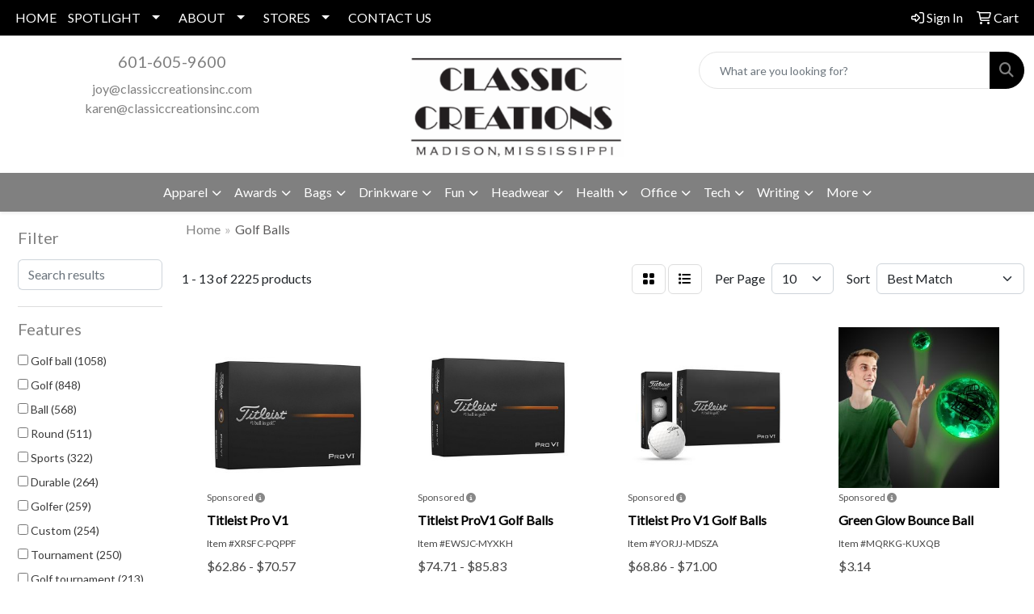

--- FILE ---
content_type: text/html
request_url: https://www.classiccreationsinc.com/ws/ws.dll/StartSrch?UID=27453&WENavID=17816331
body_size: 11226
content:
<!DOCTYPE html>
<html lang="en"><head>
<meta charset="utf-8">
<meta http-equiv="X-UA-Compatible" content="IE=edge">
<meta name="viewport" content="width=device-width, initial-scale=1">
<!-- The above 3 meta tags *must* come first in the head; any other head content must come *after* these tags -->


<link href="/distsite/styles/8/css/bootstrap.min.css" rel="stylesheet" />
<link href="https://fonts.googleapis.com/css?family=Open+Sans:400,600|Oswald:400,600" rel="stylesheet">
<link href="/distsite/styles/8/css/owl.carousel.min.css" rel="stylesheet">
<link href="/distsite/styles/8/css/nouislider.css" rel="stylesheet">
<!--<link href="/distsite/styles/8/css/menu.css" rel="stylesheet"/>-->
<link href="/distsite/styles/8/css/flexslider.css" rel="stylesheet">
<link href="/distsite/styles/8/css/all.min.css" rel="stylesheet">
<link href="/distsite/styles/8/css/slick/slick.css" rel="stylesheet"/>
<link href="/distsite/styles/8/css/lightbox/lightbox.css" rel="stylesheet"  />
<link href="/distsite/styles/8/css/yamm.css" rel="stylesheet" />
<!-- Custom styles for this theme -->
<link href="/we/we.dll/StyleSheet?UN=27453&Type=WETheme&TS=C45120.6413310185" rel="stylesheet">
<!-- Custom styles for this theme -->
<link href="/we/we.dll/StyleSheet?UN=27453&Type=WETheme-PS&TS=C45120.6413310185" rel="stylesheet">
<style>

.header-six #logo img {
    max-height: 130px;
}

</style>

<!-- HTML5 shim and Respond.js for IE8 support of HTML5 elements and media queries -->
<!--[if lt IE 9]>
      <script src="https://oss.maxcdn.com/html5shiv/3.7.3/html5shiv.min.js"></script>
      <script src="https://oss.maxcdn.com/respond/1.4.2/respond.min.js"></script>
    <![endif]-->

</head>

<body style="background:#fff;">


  <!-- Slide-Out Menu -->
  <div id="filter-menu" class="filter-menu">
    <button id="close-menu" class="btn-close"></button>
    <div class="menu-content">
      
<aside class="filter-sidebar">



<div class="filter-section first">
	<h2>Filter</h2>
	 <div class="input-group mb-3">
	 <input type="text" style="border-right:0;" placeholder="Search results" class="form-control text-search-within-results" name="SearchWithinResults" value="" maxlength="100" onkeyup="HandleTextFilter(event);">
	  <label class="input-group-text" style="background-color:#fff;"><a  style="display:none;" href="javascript:void(0);" class="remove-filter" data-toggle="tooltip" title="Clear" onclick="ClearTextFilter();"><i class="far fa-times" aria-hidden="true"></i> <span class="fa-sr-only">x</span></a></label>
	</div>
</div>

<a href="javascript:void(0);" class="clear-filters"  style="display:none;" onclick="ClearDrillDown();">Clear all filters</a>

<div class="filter-section"  style="display:none;">
	<h2>Categories</h2>

	<div class="filter-list">

	 

		<!-- wrapper for more filters -->
        <div class="show-filter">

		</div><!-- showfilters -->

	</div>

		<a href="#" class="show-more"  style="display:none;" >Show more</a>
</div>


<div class="filter-section" >
	<h2>Features</h2>

		<div class="filter-list">

	  		<div class="checkbox"><label><input class="filtercheckbox" type="checkbox" name="2|Golf ball" ><span> Golf ball (1058)</span></label></div><div class="checkbox"><label><input class="filtercheckbox" type="checkbox" name="2|Golf" ><span> Golf (848)</span></label></div><div class="checkbox"><label><input class="filtercheckbox" type="checkbox" name="2|Ball" ><span> Ball (568)</span></label></div><div class="checkbox"><label><input class="filtercheckbox" type="checkbox" name="2|Round" ><span> Round (511)</span></label></div><div class="checkbox"><label><input class="filtercheckbox" type="checkbox" name="2|Sports" ><span> Sports (322)</span></label></div><div class="checkbox"><label><input class="filtercheckbox" type="checkbox" name="2|Durable" ><span> Durable (264)</span></label></div><div class="checkbox"><label><input class="filtercheckbox" type="checkbox" name="2|Golfer" ><span> Golfer (259)</span></label></div><div class="checkbox"><label><input class="filtercheckbox" type="checkbox" name="2|Custom" ><span> Custom (254)</span></label></div><div class="checkbox"><label><input class="filtercheckbox" type="checkbox" name="2|Tournament" ><span> Tournament (250)</span></label></div><div class="checkbox"><label><input class="filtercheckbox" type="checkbox" name="2|Golf tournament" ><span> Golf tournament (213)</span></label></div><div class="show-filter"><div class="checkbox"><label><input class="filtercheckbox" type="checkbox" name="2|Golf accessories" ><span> Golf accessories (203)</span></label></div><div class="checkbox"><label><input class="filtercheckbox" type="checkbox" name="2|Circular" ><span> Circular (195)</span></label></div><div class="checkbox"><label><input class="filtercheckbox" type="checkbox" name="2|Practice" ><span> Practice (194)</span></label></div><div class="checkbox"><label><input class="filtercheckbox" type="checkbox" name="2|Distance" ><span> Distance (182)</span></label></div><div class="checkbox"><label><input class="filtercheckbox" type="checkbox" name="2|Golfing" ><span> Golfing (179)</span></label></div><div class="checkbox"><label><input class="filtercheckbox" type="checkbox" name="2|Titleist" ><span> Titleist (173)</span></label></div><div class="checkbox"><label><input class="filtercheckbox" type="checkbox" name="2|Training" ><span> Training (159)</span></label></div><div class="checkbox"><label><input class="filtercheckbox" type="checkbox" name="2|Callaway" ><span> Callaway (157)</span></label></div><div class="checkbox"><label><input class="filtercheckbox" type="checkbox" name="2|Golf accessory" ><span> Golf accessory (142)</span></label></div><div class="checkbox"><label><input class="filtercheckbox" type="checkbox" name="2|Personalized" ><span> Personalized (142)</span></label></div><div class="checkbox"><label><input class="filtercheckbox" type="checkbox" name="2|Outdoors" ><span> Outdoors (140)</span></label></div><div class="checkbox"><label><input class="filtercheckbox" type="checkbox" name="2|Logo" ><span> Logo (138)</span></label></div><div class="checkbox"><label><input class="filtercheckbox" type="checkbox" name="2|Sphere" ><span> Sphere (135)</span></label></div><div class="checkbox"><label><input class="filtercheckbox" type="checkbox" name="2|Corporate" ><span> Corporate (131)</span></label></div><div class="checkbox"><label><input class="filtercheckbox" type="checkbox" name="2|Portable" ><span> Portable (131)</span></label></div><div class="checkbox"><label><input class="filtercheckbox" type="checkbox" name="2|Soft" ><span> Soft (131)</span></label></div><div class="checkbox"><label><input class="filtercheckbox" type="checkbox" name="2|Promotional" ><span> Promotional (121)</span></label></div><div class="checkbox"><label><input class="filtercheckbox" type="checkbox" name="2|Circle" ><span> Circle (117)</span></label></div><div class="checkbox"><label><input class="filtercheckbox" type="checkbox" name="2|Tee" ><span> Tee (110)</span></label></div><div class="checkbox"><label><input class="filtercheckbox" type="checkbox" name="2|Bridgestone" ><span> Bridgestone (100)</span></label></div><div class="checkbox"><label><input class="filtercheckbox" type="checkbox" name="2|Tour" ><span> Tour (91)</span></label></div><div class="checkbox"><label><input class="filtercheckbox" type="checkbox" name="2|Lightweight" ><span> Lightweight (90)</span></label></div><div class="checkbox"><label><input class="filtercheckbox" type="checkbox" name="2|Gifts" ><span> Gifts (88)</span></label></div><div class="checkbox"><label><input class="filtercheckbox" type="checkbox" name="2|Soft feel" ><span> Soft feel (85)</span></label></div><div class="checkbox"><label><input class="filtercheckbox" type="checkbox" name="2|Dozen" ><span> Dozen (81)</span></label></div><div class="checkbox"><label><input class="filtercheckbox" type="checkbox" name="2|Reusable" ><span> Reusable (80)</span></label></div><div class="checkbox"><label><input class="filtercheckbox" type="checkbox" name="2|Promotional golf ball" ><span> Promotional golf ball (76)</span></label></div><div class="checkbox"><label><input class="filtercheckbox" type="checkbox" name="2|Golf kits" ><span> Golf kits (75)</span></label></div><div class="checkbox"><label><input class="filtercheckbox" type="checkbox" name="2|High spin" ><span> High spin (75)</span></label></div><div class="checkbox"><label><input class="filtercheckbox" type="checkbox" name="2|Pro v1" ><span> Pro v1 (74)</span></label></div><div class="checkbox"><label><input class="filtercheckbox" type="checkbox" name="2|Dimple" ><span> Dimple (71)</span></label></div><div class="checkbox"><label><input class="filtercheckbox" type="checkbox" name="2|100 mph" ><span> 100 mph (70)</span></label></div><div class="checkbox"><label><input class="filtercheckbox" type="checkbox" name="2|Resin" ><span> Resin (69)</span></label></div><div class="checkbox"><label><input class="filtercheckbox" type="checkbox" name="2|Maximum speed golf" ><span> Maximum speed golf (68)</span></label></div><div class="checkbox"><label><input class="filtercheckbox" type="checkbox" name="2|Skilled player golf" ><span> Skilled player golf (67)</span></label></div><div class="checkbox"><label><input class="filtercheckbox" type="checkbox" name="2|Dome" ><span> Dome (66)</span></label></div><div class="checkbox"><label><input class="filtercheckbox" type="checkbox" name="2|Tour level golf" ><span> Tour level golf (66)</span></label></div><div class="checkbox"><label><input class="filtercheckbox" type="checkbox" name="2|Pro v1x" ><span> Pro v1x (65)</span></label></div><div class="checkbox"><label><input class="filtercheckbox" type="checkbox" name="2|Dimpled" ><span> Dimpled (63)</span></label></div><div class="checkbox"><label><input class="filtercheckbox" type="checkbox" name="2|Taylormade" ><span> Taylormade (63)</span></label></div></div>

			<!-- wrapper for more filters -->
			<div class="show-filter">

			</div><!-- showfilters -->
 		</div>
		<a href="#" class="show-more"  >Show more</a>


</div>


<div class="filter-section" >
	<h2>Colors</h2>

		<div class="filter-list">

		  	<div class="checkbox"><label><input class="filtercheckbox" type="checkbox" name="1|White" ><span> White (1572)</span></label></div><div class="checkbox"><label><input class="filtercheckbox" type="checkbox" name="1|Yellow" ><span> Yellow (582)</span></label></div><div class="checkbox"><label><input class="filtercheckbox" type="checkbox" name="1|Red" ><span> Red (416)</span></label></div><div class="checkbox"><label><input class="filtercheckbox" type="checkbox" name="1|Orange" ><span> Orange (338)</span></label></div><div class="checkbox"><label><input class="filtercheckbox" type="checkbox" name="1|Green" ><span> Green (335)</span></label></div><div class="checkbox"><label><input class="filtercheckbox" type="checkbox" name="1|Black" ><span> Black (276)</span></label></div><div class="checkbox"><label><input class="filtercheckbox" type="checkbox" name="1|Blue" ><span> Blue (270)</span></label></div><div class="checkbox"><label><input class="filtercheckbox" type="checkbox" name="1|Pink" ><span> Pink (231)</span></label></div><div class="checkbox"><label><input class="filtercheckbox" type="checkbox" name="1|Various" ><span> Various (165)</span></label></div><div class="checkbox"><label><input class="filtercheckbox" type="checkbox" name="1|Purple" ><span> Purple (141)</span></label></div><div class="show-filter"><div class="checkbox"><label><input class="filtercheckbox" type="checkbox" name="1|Navy blue" ><span> Navy blue (75)</span></label></div><div class="checkbox"><label><input class="filtercheckbox" type="checkbox" name="1|Light blue" ><span> Light blue (73)</span></label></div><div class="checkbox"><label><input class="filtercheckbox" type="checkbox" name="1|Dark green" ><span> Dark green (57)</span></label></div><div class="checkbox"><label><input class="filtercheckbox" type="checkbox" name="1|Dark blue" ><span> Dark blue (51)</span></label></div><div class="checkbox"><label><input class="filtercheckbox" type="checkbox" name="1|Natural beige" ><span> Natural beige (51)</span></label></div><div class="checkbox"><label><input class="filtercheckbox" type="checkbox" name="1|Gray" ><span> Gray (50)</span></label></div><div class="checkbox"><label><input class="filtercheckbox" type="checkbox" name="1|Neon green" ><span> Neon green (50)</span></label></div><div class="checkbox"><label><input class="filtercheckbox" type="checkbox" name="1|Neon pink" ><span> Neon pink (49)</span></label></div><div class="checkbox"><label><input class="filtercheckbox" type="checkbox" name="1|Lime green" ><span> Lime green (46)</span></label></div><div class="checkbox"><label><input class="filtercheckbox" type="checkbox" name="1|Clear" ><span> Clear (38)</span></label></div><div class="checkbox"><label><input class="filtercheckbox" type="checkbox" name="1|Gold" ><span> Gold (38)</span></label></div><div class="checkbox"><label><input class="filtercheckbox" type="checkbox" name="1|Silver" ><span> Silver (33)</span></label></div><div class="checkbox"><label><input class="filtercheckbox" type="checkbox" name="1|Tee - white" ><span> Tee - white (31)</span></label></div><div class="checkbox"><label><input class="filtercheckbox" type="checkbox" name="1|Light green" ><span> Light green (25)</span></label></div><div class="checkbox"><label><input class="filtercheckbox" type="checkbox" name="1|Brown" ><span> Brown (24)</span></label></div><div class="checkbox"><label><input class="filtercheckbox" type="checkbox" name="1|Neon orange" ><span> Neon orange (22)</span></label></div><div class="checkbox"><label><input class="filtercheckbox" type="checkbox" name="1|Black/white" ><span> Black/white (16)</span></label></div><div class="checkbox"><label><input class="filtercheckbox" type="checkbox" name="1|Rose red" ><span> Rose red (16)</span></label></div><div class="checkbox"><label><input class="filtercheckbox" type="checkbox" name="1|Light purple" ><span> Light purple (15)</span></label></div><div class="checkbox"><label><input class="filtercheckbox" type="checkbox" name="1|Matte green" ><span> Matte green (15)</span></label></div><div class="checkbox"><label><input class="filtercheckbox" type="checkbox" name="1|Citrus green" ><span> Citrus green (14)</span></label></div><div class="checkbox"><label><input class="filtercheckbox" type="checkbox" name="1|Citrus orange" ><span> Citrus orange (14)</span></label></div><div class="checkbox"><label><input class="filtercheckbox" type="checkbox" name="1|Citrus pink" ><span> Citrus pink (14)</span></label></div><div class="checkbox"><label><input class="filtercheckbox" type="checkbox" name="1|Medium blue" ><span> Medium blue (14)</span></label></div><div class="checkbox"><label><input class="filtercheckbox" type="checkbox" name="1|Royal blue" ><span> Royal blue (14)</span></label></div><div class="checkbox"><label><input class="filtercheckbox" type="checkbox" name="1|White &amp; yellow" ><span> White &amp; yellow (10)</span></label></div><div class="checkbox"><label><input class="filtercheckbox" type="checkbox" name="1|Light pink" ><span> Light pink (9)</span></label></div><div class="checkbox"><label><input class="filtercheckbox" type="checkbox" name="1|Neon yellow" ><span> Neon yellow (9)</span></label></div><div class="checkbox"><label><input class="filtercheckbox" type="checkbox" name="1|Black box" ><span> Black box (8)</span></label></div><div class="checkbox"><label><input class="filtercheckbox" type="checkbox" name="1|Fuchsia pink" ><span> Fuchsia pink (7)</span></label></div><div class="checkbox"><label><input class="filtercheckbox" type="checkbox" name="1|Lime orange" ><span> Lime orange (7)</span></label></div><div class="checkbox"><label><input class="filtercheckbox" type="checkbox" name="1|Lime yellow" ><span> Lime yellow (7)</span></label></div><div class="checkbox"><label><input class="filtercheckbox" type="checkbox" name="1|Matte pink" ><span> Matte pink (7)</span></label></div><div class="checkbox"><label><input class="filtercheckbox" type="checkbox" name="1|Matte red" ><span> Matte red (7)</span></label></div><div class="checkbox"><label><input class="filtercheckbox" type="checkbox" name="1|Matte yellow" ><span> Matte yellow (7)</span></label></div><div class="checkbox"><label><input class="filtercheckbox" type="checkbox" name="1|White ball" ><span> White ball (7)</span></label></div><div class="checkbox"><label><input class="filtercheckbox" type="checkbox" name="1|White/clear" ><span> White/clear (7)</span></label></div><div class="checkbox"><label><input class="filtercheckbox" type="checkbox" name="1|Antique bronze" ><span> Antique bronze (6)</span></label></div><div class="checkbox"><label><input class="filtercheckbox" type="checkbox" name="1|Beige" ><span> Beige (6)</span></label></div><div class="checkbox"><label><input class="filtercheckbox" type="checkbox" name="1|Brick red" ><span> Brick red (6)</span></label></div></div>


			<!-- wrapper for more filters -->
			<div class="show-filter">

			</div><!-- showfilters -->

		  </div>

		<a href="#" class="show-more"  >Show more</a>
</div>


<div class="filter-section"  >
	<h2>Price Range</h2>
	<div class="filter-price-wrap">
		<div class="filter-price-inner">
			<div class="input-group">
				<span class="input-group-text input-group-text-white">$</span>
				<input type="text" class="form-control form-control-sm filter-min-prices" name="min-prices" value="" placeholder="Min" onkeyup="HandlePriceFilter(event);">
			</div>
			<div class="input-group">
				<span class="input-group-text input-group-text-white">$</span>
				<input type="text" class="form-control form-control-sm filter-max-prices" name="max-prices" value="" placeholder="Max" onkeyup="HandlePriceFilter(event);">
			</div>
		</div>
		<a href="javascript:void(0)" onclick="SetPriceFilter();" ><i class="fa-solid fa-chevron-right"></i></a>
	</div>
</div>

<div class="filter-section"   >
	<h2>Quantity</h2>
	<div class="filter-price-wrap mb-2">
		<input type="text" class="form-control form-control-sm filter-quantity" value="" placeholder="Qty" onkeyup="HandleQuantityFilter(event);">
		<a href="javascript:void(0)" onclick="SetQuantityFilter();"><i class="fa-solid fa-chevron-right"></i></a>
	</div>
</div>




	</aside>

    </div>
</div>




	<div class="container-fluid">
		<div class="row">

			<div class="col-md-3 col-lg-2">
        <div class="d-none d-md-block">
          <div id="desktop-filter">
            
<aside class="filter-sidebar">



<div class="filter-section first">
	<h2>Filter</h2>
	 <div class="input-group mb-3">
	 <input type="text" style="border-right:0;" placeholder="Search results" class="form-control text-search-within-results" name="SearchWithinResults" value="" maxlength="100" onkeyup="HandleTextFilter(event);">
	  <label class="input-group-text" style="background-color:#fff;"><a  style="display:none;" href="javascript:void(0);" class="remove-filter" data-toggle="tooltip" title="Clear" onclick="ClearTextFilter();"><i class="far fa-times" aria-hidden="true"></i> <span class="fa-sr-only">x</span></a></label>
	</div>
</div>

<a href="javascript:void(0);" class="clear-filters"  style="display:none;" onclick="ClearDrillDown();">Clear all filters</a>

<div class="filter-section"  style="display:none;">
	<h2>Categories</h2>

	<div class="filter-list">

	 

		<!-- wrapper for more filters -->
        <div class="show-filter">

		</div><!-- showfilters -->

	</div>

		<a href="#" class="show-more"  style="display:none;" >Show more</a>
</div>


<div class="filter-section" >
	<h2>Features</h2>

		<div class="filter-list">

	  		<div class="checkbox"><label><input class="filtercheckbox" type="checkbox" name="2|Golf ball" ><span> Golf ball (1058)</span></label></div><div class="checkbox"><label><input class="filtercheckbox" type="checkbox" name="2|Golf" ><span> Golf (848)</span></label></div><div class="checkbox"><label><input class="filtercheckbox" type="checkbox" name="2|Ball" ><span> Ball (568)</span></label></div><div class="checkbox"><label><input class="filtercheckbox" type="checkbox" name="2|Round" ><span> Round (511)</span></label></div><div class="checkbox"><label><input class="filtercheckbox" type="checkbox" name="2|Sports" ><span> Sports (322)</span></label></div><div class="checkbox"><label><input class="filtercheckbox" type="checkbox" name="2|Durable" ><span> Durable (264)</span></label></div><div class="checkbox"><label><input class="filtercheckbox" type="checkbox" name="2|Golfer" ><span> Golfer (259)</span></label></div><div class="checkbox"><label><input class="filtercheckbox" type="checkbox" name="2|Custom" ><span> Custom (254)</span></label></div><div class="checkbox"><label><input class="filtercheckbox" type="checkbox" name="2|Tournament" ><span> Tournament (250)</span></label></div><div class="checkbox"><label><input class="filtercheckbox" type="checkbox" name="2|Golf tournament" ><span> Golf tournament (213)</span></label></div><div class="show-filter"><div class="checkbox"><label><input class="filtercheckbox" type="checkbox" name="2|Golf accessories" ><span> Golf accessories (203)</span></label></div><div class="checkbox"><label><input class="filtercheckbox" type="checkbox" name="2|Circular" ><span> Circular (195)</span></label></div><div class="checkbox"><label><input class="filtercheckbox" type="checkbox" name="2|Practice" ><span> Practice (194)</span></label></div><div class="checkbox"><label><input class="filtercheckbox" type="checkbox" name="2|Distance" ><span> Distance (182)</span></label></div><div class="checkbox"><label><input class="filtercheckbox" type="checkbox" name="2|Golfing" ><span> Golfing (179)</span></label></div><div class="checkbox"><label><input class="filtercheckbox" type="checkbox" name="2|Titleist" ><span> Titleist (173)</span></label></div><div class="checkbox"><label><input class="filtercheckbox" type="checkbox" name="2|Training" ><span> Training (159)</span></label></div><div class="checkbox"><label><input class="filtercheckbox" type="checkbox" name="2|Callaway" ><span> Callaway (157)</span></label></div><div class="checkbox"><label><input class="filtercheckbox" type="checkbox" name="2|Golf accessory" ><span> Golf accessory (142)</span></label></div><div class="checkbox"><label><input class="filtercheckbox" type="checkbox" name="2|Personalized" ><span> Personalized (142)</span></label></div><div class="checkbox"><label><input class="filtercheckbox" type="checkbox" name="2|Outdoors" ><span> Outdoors (140)</span></label></div><div class="checkbox"><label><input class="filtercheckbox" type="checkbox" name="2|Logo" ><span> Logo (138)</span></label></div><div class="checkbox"><label><input class="filtercheckbox" type="checkbox" name="2|Sphere" ><span> Sphere (135)</span></label></div><div class="checkbox"><label><input class="filtercheckbox" type="checkbox" name="2|Corporate" ><span> Corporate (131)</span></label></div><div class="checkbox"><label><input class="filtercheckbox" type="checkbox" name="2|Portable" ><span> Portable (131)</span></label></div><div class="checkbox"><label><input class="filtercheckbox" type="checkbox" name="2|Soft" ><span> Soft (131)</span></label></div><div class="checkbox"><label><input class="filtercheckbox" type="checkbox" name="2|Promotional" ><span> Promotional (121)</span></label></div><div class="checkbox"><label><input class="filtercheckbox" type="checkbox" name="2|Circle" ><span> Circle (117)</span></label></div><div class="checkbox"><label><input class="filtercheckbox" type="checkbox" name="2|Tee" ><span> Tee (110)</span></label></div><div class="checkbox"><label><input class="filtercheckbox" type="checkbox" name="2|Bridgestone" ><span> Bridgestone (100)</span></label></div><div class="checkbox"><label><input class="filtercheckbox" type="checkbox" name="2|Tour" ><span> Tour (91)</span></label></div><div class="checkbox"><label><input class="filtercheckbox" type="checkbox" name="2|Lightweight" ><span> Lightweight (90)</span></label></div><div class="checkbox"><label><input class="filtercheckbox" type="checkbox" name="2|Gifts" ><span> Gifts (88)</span></label></div><div class="checkbox"><label><input class="filtercheckbox" type="checkbox" name="2|Soft feel" ><span> Soft feel (85)</span></label></div><div class="checkbox"><label><input class="filtercheckbox" type="checkbox" name="2|Dozen" ><span> Dozen (81)</span></label></div><div class="checkbox"><label><input class="filtercheckbox" type="checkbox" name="2|Reusable" ><span> Reusable (80)</span></label></div><div class="checkbox"><label><input class="filtercheckbox" type="checkbox" name="2|Promotional golf ball" ><span> Promotional golf ball (76)</span></label></div><div class="checkbox"><label><input class="filtercheckbox" type="checkbox" name="2|Golf kits" ><span> Golf kits (75)</span></label></div><div class="checkbox"><label><input class="filtercheckbox" type="checkbox" name="2|High spin" ><span> High spin (75)</span></label></div><div class="checkbox"><label><input class="filtercheckbox" type="checkbox" name="2|Pro v1" ><span> Pro v1 (74)</span></label></div><div class="checkbox"><label><input class="filtercheckbox" type="checkbox" name="2|Dimple" ><span> Dimple (71)</span></label></div><div class="checkbox"><label><input class="filtercheckbox" type="checkbox" name="2|100 mph" ><span> 100 mph (70)</span></label></div><div class="checkbox"><label><input class="filtercheckbox" type="checkbox" name="2|Resin" ><span> Resin (69)</span></label></div><div class="checkbox"><label><input class="filtercheckbox" type="checkbox" name="2|Maximum speed golf" ><span> Maximum speed golf (68)</span></label></div><div class="checkbox"><label><input class="filtercheckbox" type="checkbox" name="2|Skilled player golf" ><span> Skilled player golf (67)</span></label></div><div class="checkbox"><label><input class="filtercheckbox" type="checkbox" name="2|Dome" ><span> Dome (66)</span></label></div><div class="checkbox"><label><input class="filtercheckbox" type="checkbox" name="2|Tour level golf" ><span> Tour level golf (66)</span></label></div><div class="checkbox"><label><input class="filtercheckbox" type="checkbox" name="2|Pro v1x" ><span> Pro v1x (65)</span></label></div><div class="checkbox"><label><input class="filtercheckbox" type="checkbox" name="2|Dimpled" ><span> Dimpled (63)</span></label></div><div class="checkbox"><label><input class="filtercheckbox" type="checkbox" name="2|Taylormade" ><span> Taylormade (63)</span></label></div></div>

			<!-- wrapper for more filters -->
			<div class="show-filter">

			</div><!-- showfilters -->
 		</div>
		<a href="#" class="show-more"  >Show more</a>


</div>


<div class="filter-section" >
	<h2>Colors</h2>

		<div class="filter-list">

		  	<div class="checkbox"><label><input class="filtercheckbox" type="checkbox" name="1|White" ><span> White (1572)</span></label></div><div class="checkbox"><label><input class="filtercheckbox" type="checkbox" name="1|Yellow" ><span> Yellow (582)</span></label></div><div class="checkbox"><label><input class="filtercheckbox" type="checkbox" name="1|Red" ><span> Red (416)</span></label></div><div class="checkbox"><label><input class="filtercheckbox" type="checkbox" name="1|Orange" ><span> Orange (338)</span></label></div><div class="checkbox"><label><input class="filtercheckbox" type="checkbox" name="1|Green" ><span> Green (335)</span></label></div><div class="checkbox"><label><input class="filtercheckbox" type="checkbox" name="1|Black" ><span> Black (276)</span></label></div><div class="checkbox"><label><input class="filtercheckbox" type="checkbox" name="1|Blue" ><span> Blue (270)</span></label></div><div class="checkbox"><label><input class="filtercheckbox" type="checkbox" name="1|Pink" ><span> Pink (231)</span></label></div><div class="checkbox"><label><input class="filtercheckbox" type="checkbox" name="1|Various" ><span> Various (165)</span></label></div><div class="checkbox"><label><input class="filtercheckbox" type="checkbox" name="1|Purple" ><span> Purple (141)</span></label></div><div class="show-filter"><div class="checkbox"><label><input class="filtercheckbox" type="checkbox" name="1|Navy blue" ><span> Navy blue (75)</span></label></div><div class="checkbox"><label><input class="filtercheckbox" type="checkbox" name="1|Light blue" ><span> Light blue (73)</span></label></div><div class="checkbox"><label><input class="filtercheckbox" type="checkbox" name="1|Dark green" ><span> Dark green (57)</span></label></div><div class="checkbox"><label><input class="filtercheckbox" type="checkbox" name="1|Dark blue" ><span> Dark blue (51)</span></label></div><div class="checkbox"><label><input class="filtercheckbox" type="checkbox" name="1|Natural beige" ><span> Natural beige (51)</span></label></div><div class="checkbox"><label><input class="filtercheckbox" type="checkbox" name="1|Gray" ><span> Gray (50)</span></label></div><div class="checkbox"><label><input class="filtercheckbox" type="checkbox" name="1|Neon green" ><span> Neon green (50)</span></label></div><div class="checkbox"><label><input class="filtercheckbox" type="checkbox" name="1|Neon pink" ><span> Neon pink (49)</span></label></div><div class="checkbox"><label><input class="filtercheckbox" type="checkbox" name="1|Lime green" ><span> Lime green (46)</span></label></div><div class="checkbox"><label><input class="filtercheckbox" type="checkbox" name="1|Clear" ><span> Clear (38)</span></label></div><div class="checkbox"><label><input class="filtercheckbox" type="checkbox" name="1|Gold" ><span> Gold (38)</span></label></div><div class="checkbox"><label><input class="filtercheckbox" type="checkbox" name="1|Silver" ><span> Silver (33)</span></label></div><div class="checkbox"><label><input class="filtercheckbox" type="checkbox" name="1|Tee - white" ><span> Tee - white (31)</span></label></div><div class="checkbox"><label><input class="filtercheckbox" type="checkbox" name="1|Light green" ><span> Light green (25)</span></label></div><div class="checkbox"><label><input class="filtercheckbox" type="checkbox" name="1|Brown" ><span> Brown (24)</span></label></div><div class="checkbox"><label><input class="filtercheckbox" type="checkbox" name="1|Neon orange" ><span> Neon orange (22)</span></label></div><div class="checkbox"><label><input class="filtercheckbox" type="checkbox" name="1|Black/white" ><span> Black/white (16)</span></label></div><div class="checkbox"><label><input class="filtercheckbox" type="checkbox" name="1|Rose red" ><span> Rose red (16)</span></label></div><div class="checkbox"><label><input class="filtercheckbox" type="checkbox" name="1|Light purple" ><span> Light purple (15)</span></label></div><div class="checkbox"><label><input class="filtercheckbox" type="checkbox" name="1|Matte green" ><span> Matte green (15)</span></label></div><div class="checkbox"><label><input class="filtercheckbox" type="checkbox" name="1|Citrus green" ><span> Citrus green (14)</span></label></div><div class="checkbox"><label><input class="filtercheckbox" type="checkbox" name="1|Citrus orange" ><span> Citrus orange (14)</span></label></div><div class="checkbox"><label><input class="filtercheckbox" type="checkbox" name="1|Citrus pink" ><span> Citrus pink (14)</span></label></div><div class="checkbox"><label><input class="filtercheckbox" type="checkbox" name="1|Medium blue" ><span> Medium blue (14)</span></label></div><div class="checkbox"><label><input class="filtercheckbox" type="checkbox" name="1|Royal blue" ><span> Royal blue (14)</span></label></div><div class="checkbox"><label><input class="filtercheckbox" type="checkbox" name="1|White &amp; yellow" ><span> White &amp; yellow (10)</span></label></div><div class="checkbox"><label><input class="filtercheckbox" type="checkbox" name="1|Light pink" ><span> Light pink (9)</span></label></div><div class="checkbox"><label><input class="filtercheckbox" type="checkbox" name="1|Neon yellow" ><span> Neon yellow (9)</span></label></div><div class="checkbox"><label><input class="filtercheckbox" type="checkbox" name="1|Black box" ><span> Black box (8)</span></label></div><div class="checkbox"><label><input class="filtercheckbox" type="checkbox" name="1|Fuchsia pink" ><span> Fuchsia pink (7)</span></label></div><div class="checkbox"><label><input class="filtercheckbox" type="checkbox" name="1|Lime orange" ><span> Lime orange (7)</span></label></div><div class="checkbox"><label><input class="filtercheckbox" type="checkbox" name="1|Lime yellow" ><span> Lime yellow (7)</span></label></div><div class="checkbox"><label><input class="filtercheckbox" type="checkbox" name="1|Matte pink" ><span> Matte pink (7)</span></label></div><div class="checkbox"><label><input class="filtercheckbox" type="checkbox" name="1|Matte red" ><span> Matte red (7)</span></label></div><div class="checkbox"><label><input class="filtercheckbox" type="checkbox" name="1|Matte yellow" ><span> Matte yellow (7)</span></label></div><div class="checkbox"><label><input class="filtercheckbox" type="checkbox" name="1|White ball" ><span> White ball (7)</span></label></div><div class="checkbox"><label><input class="filtercheckbox" type="checkbox" name="1|White/clear" ><span> White/clear (7)</span></label></div><div class="checkbox"><label><input class="filtercheckbox" type="checkbox" name="1|Antique bronze" ><span> Antique bronze (6)</span></label></div><div class="checkbox"><label><input class="filtercheckbox" type="checkbox" name="1|Beige" ><span> Beige (6)</span></label></div><div class="checkbox"><label><input class="filtercheckbox" type="checkbox" name="1|Brick red" ><span> Brick red (6)</span></label></div></div>


			<!-- wrapper for more filters -->
			<div class="show-filter">

			</div><!-- showfilters -->

		  </div>

		<a href="#" class="show-more"  >Show more</a>
</div>


<div class="filter-section"  >
	<h2>Price Range</h2>
	<div class="filter-price-wrap">
		<div class="filter-price-inner">
			<div class="input-group">
				<span class="input-group-text input-group-text-white">$</span>
				<input type="text" class="form-control form-control-sm filter-min-prices" name="min-prices" value="" placeholder="Min" onkeyup="HandlePriceFilter(event);">
			</div>
			<div class="input-group">
				<span class="input-group-text input-group-text-white">$</span>
				<input type="text" class="form-control form-control-sm filter-max-prices" name="max-prices" value="" placeholder="Max" onkeyup="HandlePriceFilter(event);">
			</div>
		</div>
		<a href="javascript:void(0)" onclick="SetPriceFilter();" ><i class="fa-solid fa-chevron-right"></i></a>
	</div>
</div>

<div class="filter-section"   >
	<h2>Quantity</h2>
	<div class="filter-price-wrap mb-2">
		<input type="text" class="form-control form-control-sm filter-quantity" value="" placeholder="Qty" onkeyup="HandleQuantityFilter(event);">
		<a href="javascript:void(0)" onclick="SetQuantityFilter();"><i class="fa-solid fa-chevron-right"></i></a>
	</div>
</div>




	</aside>

          </div>
        </div>
			</div>

			<div class="col-md-9 col-lg-10">
				

				<ol class="breadcrumb"  >
              		<li><a href="https://www.classiccreationsinc.com" target="_top">Home</a></li>
             	 	<li class="active">Golf Balls</li>
            	</ol>




				<div id="product-list-controls">

				
						<div class="d-flex align-items-center justify-content-between">
							<div class="d-none d-md-block me-3">
								1 - 13 of  2225 <span class="d-none d-lg-inline">products</span>
							</div>
					  
						  <!-- Right Aligned Controls -->
						  <div class="product-controls-right d-flex align-items-center">
       
              <button id="show-filter-button" class="btn btn-control d-block d-md-none"><i class="fa-solid fa-filter" aria-hidden="true"></i></button>

							
							<span class="me-3">
								<a href="/ws/ws.dll/StartSrch?UID=27453&WENavID=17816331&View=T&ST=260114222518297117336304596" class="btn btn-control grid" title="Change to Grid View"><i class="fa-solid fa-grid-2" aria-hidden="true"></i>  <span class="fa-sr-only">Grid</span></a>
								<a href="/ws/ws.dll/StartSrch?UID=27453&WENavID=17816331&View=L&ST=260114222518297117336304596" class="btn btn-control" title="Change to List View"><i class="fa-solid fa-list"></i> <span class="fa-sr-only">List</span></a>
							</span>
							
					  
							<!-- Number of Items Per Page -->
							<div class="me-2 d-none d-lg-block">
								<label>Per Page</label>
							</div>
							<div class="me-3 d-none d-md-block">
								<select class="form-select notranslate" onchange="GoToNewURL(this);" aria-label="Items per page">
									<option value="/ws/ws.dll/StartSrch?UID=27453&WENavID=17816331&ST=260114222518297117336304596&PPP=10" selected>10</option><option value="/ws/ws.dll/StartSrch?UID=27453&WENavID=17816331&ST=260114222518297117336304596&PPP=25" >25</option><option value="/ws/ws.dll/StartSrch?UID=27453&WENavID=17816331&ST=260114222518297117336304596&PPP=50" >50</option><option value="/ws/ws.dll/StartSrch?UID=27453&WENavID=17816331&ST=260114222518297117336304596&PPP=100" >100</option><option value="/ws/ws.dll/StartSrch?UID=27453&WENavID=17816331&ST=260114222518297117336304596&PPP=250" >250</option>
								
								</select>
							</div>
					  
							<!-- Sort By -->
							<div class="d-none d-lg-block me-2">
								<label>Sort</label>
							</div>
							<div>
								<select class="form-select" onchange="GoToNewURL(this);">
									<option value="/ws/ws.dll/StartSrch?UID=27453&WENavID=17816331&Sort=0" selected>Best Match</option><option value="/ws/ws.dll/StartSrch?UID=27453&WENavID=17816331&Sort=3">Most Popular</option><option value="/ws/ws.dll/StartSrch?UID=27453&WENavID=17816331&Sort=1">Price (Low to High)</option><option value="/ws/ws.dll/StartSrch?UID=27453&WENavID=17816331&Sort=2">Price (High to Low)</option>
								 </select>
							</div>
						  </div>
						</div>

			  </div>

				<!-- Product Results List -->
				<ul class="thumbnail-list"><li>
 <a href="https://www.classiccreationsinc.com/p/XRSFC-PQPPF/titleist-pro-v1" target="_parent" alt="Titleist Pro V1" data-adid="61508|7146391" onclick="PostAdStatToService(527146391,1);">
 <div class="pr-list-grid">
		<img class="img-responsive" src="/ws/ws.dll/QPic?SN=61508&P=527146391&I=0&PX=300" alt="Titleist Pro V1">
		<p class="pr-list-sponsored">Sponsored <span data-bs-toggle="tooltip" data-container="body" data-bs-placement="top" title="You're seeing this ad based on the product's relevance to your search query."><i class="fa fa-info-circle" aria-hidden="true"></i></span></p>
		<p class="pr-name">Titleist Pro V1</p>
		<div class="pr-meta-row">
			<div class="product-reviews"  style="display:none;">
				<div class="rating-stars">
				<i class="fa-solid fa-star-sharp" aria-hidden="true"></i><i class="fa-solid fa-star-sharp" aria-hidden="true"></i><i class="fa-solid fa-star-sharp" aria-hidden="true"></i><i class="fa-solid fa-star-sharp" aria-hidden="true"></i><i class="fa-solid fa-star-sharp" aria-hidden="true"></i>
				</div>
				<span class="rating-count">(0)</span>
			</div>
			
		</div>
		<p class="pr-number"  ><span class="notranslate">Item #XRSFC-PQPPF</span></p>
		<p class="pr-price"  ><span class="notranslate">$62.86</span> - <span class="notranslate">$70.57</span></p>
 </div>
 </a>
</li>
<li>
 <a href="https://www.classiccreationsinc.com/p/EWSJC-MYXKH/titleist-prov1-golf-balls" target="_parent" alt="Titleist ProV1 Golf Balls" data-adid="66166|5921351" onclick="PostAdStatToService(995921351,1);">
 <div class="pr-list-grid">
		<img class="img-responsive" src="/ws/ws.dll/QPic?SN=66166&P=995921351&I=0&PX=300" alt="Titleist ProV1 Golf Balls">
		<p class="pr-list-sponsored">Sponsored <span data-bs-toggle="tooltip" data-container="body" data-bs-placement="top" title="You're seeing this ad based on the product's relevance to your search query."><i class="fa fa-info-circle" aria-hidden="true"></i></span></p>
		<p class="pr-name">Titleist ProV1 Golf Balls</p>
		<div class="pr-meta-row">
			<div class="product-reviews"  style="display:none;">
				<div class="rating-stars">
				<i class="fa-solid fa-star-sharp" aria-hidden="true"></i><i class="fa-solid fa-star-sharp" aria-hidden="true"></i><i class="fa-solid fa-star-sharp" aria-hidden="true"></i><i class="fa-solid fa-star-sharp" aria-hidden="true"></i><i class="fa-solid fa-star-sharp" aria-hidden="true"></i>
				</div>
				<span class="rating-count">(0)</span>
			</div>
			
		</div>
		<p class="pr-number"  ><span class="notranslate">Item #EWSJC-MYXKH</span></p>
		<p class="pr-price"  ><span class="notranslate">$74.71</span> - <span class="notranslate">$85.83</span></p>
 </div>
 </a>
</li>
<li>
 <a href="https://www.classiccreationsinc.com/p/YORJJ-MDSZA/titleist-pro-v1-golf-balls" target="_parent" alt="Titleist Pro V1 Golf Balls" data-adid="53186|5549258" onclick="PostAdStatToService(115549258,1);">
 <div class="pr-list-grid">
		<img class="img-responsive" src="/ws/ws.dll/QPic?SN=53186&P=115549258&I=0&PX=300" alt="Titleist Pro V1 Golf Balls">
		<p class="pr-list-sponsored">Sponsored <span data-bs-toggle="tooltip" data-container="body" data-bs-placement="top" title="You're seeing this ad based on the product's relevance to your search query."><i class="fa fa-info-circle" aria-hidden="true"></i></span></p>
		<p class="pr-name">Titleist Pro V1 Golf Balls</p>
		<div class="pr-meta-row">
			<div class="product-reviews"  style="display:none;">
				<div class="rating-stars">
				<i class="fa-solid fa-star-sharp active" aria-hidden="true"></i><i class="fa-solid fa-star-sharp active" aria-hidden="true"></i><i class="fa-solid fa-star-sharp active" aria-hidden="true"></i><i class="fa-solid fa-star-sharp active" aria-hidden="true"></i><i class="fa-solid fa-star-sharp active" aria-hidden="true"></i>
				</div>
				<span class="rating-count">(1)</span>
			</div>
			
		</div>
		<p class="pr-number"  ><span class="notranslate">Item #YORJJ-MDSZA</span></p>
		<p class="pr-price"  ><span class="notranslate">$68.86</span> - <span class="notranslate">$71.00</span></p>
 </div>
 </a>
</li>
<li>
 <a href="https://www.classiccreationsinc.com/p/MQRKG-KUXQB/green-glow-bounce-ball" target="_parent" alt="Green Glow Bounce Ball" data-adid="50681|4937245" onclick="PostAdStatToService(144937245,1);">
 <div class="pr-list-grid">
		<img class="img-responsive" src="/ws/ws.dll/QPic?SN=50681&P=144937245&I=0&PX=300" alt="Green Glow Bounce Ball">
		<p class="pr-list-sponsored">Sponsored <span data-bs-toggle="tooltip" data-container="body" data-bs-placement="top" title="You're seeing this ad based on the product's relevance to your search query."><i class="fa fa-info-circle" aria-hidden="true"></i></span></p>
		<p class="pr-name">Green Glow Bounce Ball</p>
		<div class="pr-meta-row">
			<div class="product-reviews"  style="display:none;">
				<div class="rating-stars">
				<i class="fa-solid fa-star-sharp" aria-hidden="true"></i><i class="fa-solid fa-star-sharp" aria-hidden="true"></i><i class="fa-solid fa-star-sharp" aria-hidden="true"></i><i class="fa-solid fa-star-sharp" aria-hidden="true"></i><i class="fa-solid fa-star-sharp" aria-hidden="true"></i>
				</div>
				<span class="rating-count">(0)</span>
			</div>
			
		</div>
		<p class="pr-number"  ><span class="notranslate">Item #MQRKG-KUXQB</span></p>
		<p class="pr-price"  ><span class="notranslate">$3.14</span></p>
 </div>
 </a>
</li>
<a name="4" href="#" alt="Item 4"></a>
<li>
 <a href="https://www.classiccreationsinc.com/p/PPXKC-EJSWN/titleist-pro-v1-golf-balls" target="_parent" alt="Titleist Pro V1 Golf Balls">
 <div class="pr-list-grid">
		<img class="img-responsive" src="/ws/ws.dll/QPic?SN=57040&P=171998841&I=0&PX=300" alt="Titleist Pro V1 Golf Balls">
		<p class="pr-name">Titleist Pro V1 Golf Balls</p>
		<div class="pr-meta-row">
			<div class="product-reviews"  style="display:none;">
				<div class="rating-stars">
				<i class="fa-solid fa-star-sharp active" aria-hidden="true"></i><i class="fa-solid fa-star-sharp active" aria-hidden="true"></i><i class="fa-solid fa-star-sharp active" aria-hidden="true"></i><i class="fa-solid fa-star-sharp active" aria-hidden="true"></i><i class="fa-solid fa-star-sharp" aria-hidden="true"></i>
				</div>
				<span class="rating-count">(3)</span>
			</div>
			
		</div>
		<p class="pr-number"  ><span class="notranslate">Item #PPXKC-EJSWN</span></p>
		<p class="pr-price"  ><span class="notranslate">$76.00</span> - <span class="notranslate">$79.00</span></p>
 </div>
 </a>
</li>
<a name="5" href="#" alt="Item 5"></a>
<li>
 <a href="https://www.classiccreationsinc.com/p/YORJJ-MDSZA/titleist-pro-v1-golf-balls" target="_parent" alt="Titleist Pro V1 Golf Balls">
 <div class="pr-list-grid">
		<img class="img-responsive" src="/ws/ws.dll/QPic?SN=53186&P=115549258&I=0&PX=300" alt="Titleist Pro V1 Golf Balls">
		<p class="pr-name">Titleist Pro V1 Golf Balls</p>
		<div class="pr-meta-row">
			<div class="product-reviews"  style="display:none;">
				<div class="rating-stars">
				<i class="fa-solid fa-star-sharp active" aria-hidden="true"></i><i class="fa-solid fa-star-sharp active" aria-hidden="true"></i><i class="fa-solid fa-star-sharp active" aria-hidden="true"></i><i class="fa-solid fa-star-sharp active" aria-hidden="true"></i><i class="fa-solid fa-star-sharp active" aria-hidden="true"></i>
				</div>
				<span class="rating-count">(1)</span>
			</div>
			
		</div>
		<p class="pr-number"  ><span class="notranslate">Item #YORJJ-MDSZA</span></p>
		<p class="pr-price"  ><span class="notranslate">$68.86</span> - <span class="notranslate">$71.00</span></p>
 </div>
 </a>
</li>
<a name="6" href="#" alt="Item 6"></a>
<li>
 <a href="https://www.classiccreationsinc.com/p/MQTFG-HKTCH/titleist-pro-v1-golf-balls" target="_parent" alt="Titleist Pro V1 Golf Balls">
 <div class="pr-list-grid">
		<img class="img-responsive" src="/ws/ws.dll/QPic?SN=57040&P=513387495&I=0&PX=300" alt="Titleist Pro V1 Golf Balls">
		<p class="pr-name">Titleist Pro V1 Golf Balls</p>
		<div class="pr-meta-row">
			<div class="product-reviews"  style="display:none;">
				<div class="rating-stars">
				<i class="fa-solid fa-star-sharp active" aria-hidden="true"></i><i class="fa-solid fa-star-sharp active" aria-hidden="true"></i><i class="fa-solid fa-star-sharp active" aria-hidden="true"></i><i class="fa-solid fa-star-sharp" aria-hidden="true"></i><i class="fa-solid fa-star-sharp" aria-hidden="true"></i>
				</div>
				<span class="rating-count">(1)</span>
			</div>
			
		</div>
		<p class="pr-number"  ><span class="notranslate">Item #MQTFG-HKTCH</span></p>
		<p class="pr-price"  ><span class="notranslate">$85.00</span> - <span class="notranslate">$87.00</span></p>
 </div>
 </a>
</li>
<a name="7" href="#" alt="Item 7"></a>
<li>
 <a href="https://www.classiccreationsinc.com/p/ZOUHE-EJTYR/wilson-ultra-distance" target="_parent" alt="Wilson Ultra Distance">
 <div class="pr-list-grid">
		<img class="img-responsive" src="/ws/ws.dll/QPic?SN=57040&P=791999573&I=0&PX=300" alt="Wilson Ultra Distance">
		<p class="pr-name">Wilson Ultra Distance</p>
		<div class="pr-meta-row">
			<div class="product-reviews"  style="display:none;">
				<div class="rating-stars">
				<i class="fa-solid fa-star-sharp active" aria-hidden="true"></i><i class="fa-solid fa-star-sharp active" aria-hidden="true"></i><i class="fa-solid fa-star-sharp active" aria-hidden="true"></i><i class="fa-solid fa-star-sharp active" aria-hidden="true"></i><i class="fa-solid fa-star-sharp active" aria-hidden="true"></i>
				</div>
				<span class="rating-count">(1)</span>
			</div>
			
		</div>
		<p class="pr-number"  ><span class="notranslate">Item #ZOUHE-EJTYR</span></p>
		<p class="pr-price"  ><span class="notranslate">$22.00</span> - <span class="notranslate">$25.00</span></p>
 </div>
 </a>
</li>
<a name="8" href="#" alt="Item 8"></a>
<li>
 <a href="https://www.classiccreationsinc.com/p/LPPGJ-DTETS/golf-ball-squeezies-stress-reliever" target="_parent" alt="Golf Ball Squeezies® Stress Reliever">
 <div class="pr-list-grid">
		<img class="img-responsive" src="/ws/ws.dll/QPic?SN=50313&P=131708088&I=0&PX=300" alt="Golf Ball Squeezies® Stress Reliever">
		<p class="pr-name">Golf Ball Squeezies® Stress Reliever</p>
		<div class="pr-meta-row">
			<div class="product-reviews"  style="display:none;">
				<div class="rating-stars">
				<i class="fa-solid fa-star-sharp active" aria-hidden="true"></i><i class="fa-solid fa-star-sharp active" aria-hidden="true"></i><i class="fa-solid fa-star-sharp active" aria-hidden="true"></i><i class="fa-solid fa-star-sharp active" aria-hidden="true"></i><i class="fa-solid fa-star-sharp active" aria-hidden="true"></i>
				</div>
				<span class="rating-count">(1)</span>
			</div>
			
		</div>
		<p class="pr-number"  ><span class="notranslate">Item #LPPGJ-DTETS</span></p>
		<p class="pr-price"  ><span class="notranslate">$1.24</span> - <span class="notranslate">$1.65</span></p>
 </div>
 </a>
</li>
<a name="9" href="#" alt="Item 9"></a>
<li>
 <a href="https://www.classiccreationsinc.com/p/VRUGJ-DAXEI/titleist-pro-v1-golf-balls" target="_parent" alt="Titleist Pro V1 Golf Balls">
 <div class="pr-list-grid">
		<img class="img-responsive" src="/ws/ws.dll/QPic?SN=53186&P=351386588&I=0&PX=300" alt="Titleist Pro V1 Golf Balls">
		<p class="pr-name">Titleist Pro V1 Golf Balls</p>
		<div class="pr-meta-row">
			<div class="product-reviews"  style="display:none;">
				<div class="rating-stars">
				<i class="fa-solid fa-star-sharp active" aria-hidden="true"></i><i class="fa-solid fa-star-sharp active" aria-hidden="true"></i><i class="fa-solid fa-star-sharp active" aria-hidden="true"></i><i class="fa-solid fa-star-sharp active" aria-hidden="true"></i><i class="fa-solid fa-star-sharp active" aria-hidden="true"></i>
				</div>
				<span class="rating-count">(1)</span>
			</div>
			
		</div>
		<p class="pr-number"  ><span class="notranslate">Item #VRUGJ-DAXEI</span></p>
		<p class="pr-price"  ><span class="notranslate">$74.39</span> - <span class="notranslate">$89.19</span></p>
 </div>
 </a>
</li>
<a name="10" href="#" alt="Item 10"></a>
<li>
 <a href="https://www.classiccreationsinc.com/p/XXTOJ-QROUQ/callaway-supersoft-golf-balls" target="_parent" alt="Callaway Supersoft Golf Balls">
 <div class="pr-list-grid">
		<img class="img-responsive" src="/ws/ws.dll/QPic?SN=66296&P=927620408&I=0&PX=300" alt="Callaway Supersoft Golf Balls">
		<p class="pr-name">Callaway Supersoft Golf Balls</p>
		<div class="pr-meta-row">
			<div class="product-reviews"  style="display:none;">
				<div class="rating-stars">
				<i class="fa-solid fa-star-sharp active" aria-hidden="true"></i><i class="fa-solid fa-star-sharp active" aria-hidden="true"></i><i class="fa-solid fa-star-sharp active" aria-hidden="true"></i><i class="fa-solid fa-star-sharp active" aria-hidden="true"></i><i class="fa-solid fa-star-sharp active" aria-hidden="true"></i>
				</div>
				<span class="rating-count">(1)</span>
			</div>
			
		</div>
		<p class="pr-number"  ><span class="notranslate">Item #XXTOJ-QROUQ</span></p>
		<p class="pr-price"  ><span class="notranslate">$34.29</span> - <span class="notranslate">$40.99</span></p>
 </div>
 </a>
</li>
<a name="11" href="#" alt="Item 11"></a>
<li>
 <a href="https://www.classiccreationsinc.com/p/XRSFC-PQPPF/titleist-pro-v1" target="_parent" alt="Titleist Pro V1">
 <div class="pr-list-grid">
		<img class="img-responsive" src="/ws/ws.dll/QPic?SN=61508&P=527146391&I=0&PX=300" alt="Titleist Pro V1">
		<p class="pr-name">Titleist Pro V1</p>
		<div class="pr-meta-row">
			<div class="product-reviews"  style="display:none;">
				<div class="rating-stars">
				<i class="fa-solid fa-star-sharp" aria-hidden="true"></i><i class="fa-solid fa-star-sharp" aria-hidden="true"></i><i class="fa-solid fa-star-sharp" aria-hidden="true"></i><i class="fa-solid fa-star-sharp" aria-hidden="true"></i><i class="fa-solid fa-star-sharp" aria-hidden="true"></i>
				</div>
				<span class="rating-count">(0)</span>
			</div>
			
		</div>
		<p class="pr-number"  ><span class="notranslate">Item #XRSFC-PQPPF</span></p>
		<p class="pr-price"  ><span class="notranslate">$62.86</span> - <span class="notranslate">$70.57</span></p>
 </div>
 </a>
</li>
</ul>

			    <ul class="pagination center">
						  <!--
                          <li class="page-item">
                            <a class="page-link" href="#" aria-label="Previous">
                              <span aria-hidden="true">&laquo;</span>
                            </a>
                          </li>
						  -->
							<li class="page-item active"><a class="page-link" href="/ws/ws.dll/StartSrch?UID=27453&WENavID=17816331&ST=260114222518297117336304596&Start=0" title="Page 1" onMouseOver="window.status='Page 1';return true;" onMouseOut="window.status='';return true;"><span class="notranslate">1<span></a></li><li class="page-item"><a class="page-link" href="/ws/ws.dll/StartSrch?UID=27453&WENavID=17816331&ST=260114222518297117336304596&Start=12" title="Page 2" onMouseOver="window.status='Page 2';return true;" onMouseOut="window.status='';return true;"><span class="notranslate">2<span></a></li><li class="page-item"><a class="page-link" href="/ws/ws.dll/StartSrch?UID=27453&WENavID=17816331&ST=260114222518297117336304596&Start=24" title="Page 3" onMouseOver="window.status='Page 3';return true;" onMouseOut="window.status='';return true;"><span class="notranslate">3<span></a></li><li class="page-item"><a class="page-link" href="/ws/ws.dll/StartSrch?UID=27453&WENavID=17816331&ST=260114222518297117336304596&Start=36" title="Page 4" onMouseOver="window.status='Page 4';return true;" onMouseOut="window.status='';return true;"><span class="notranslate">4<span></a></li><li class="page-item"><a class="page-link" href="/ws/ws.dll/StartSrch?UID=27453&WENavID=17816331&ST=260114222518297117336304596&Start=48" title="Page 5" onMouseOver="window.status='Page 5';return true;" onMouseOut="window.status='';return true;"><span class="notranslate">5<span></a></li>
						  
                          <li class="page-item">
                            <a class="page-link" href="/ws/ws.dll/StartSrch?UID=27453&WENavID=17816331&Start=12&ST=260114222518297117336304596" aria-label="Next">
                              <span aria-hidden="true">&raquo;</span>
                            </a>
                          </li>
						  
							  </ul>

			</div>
		</div><!-- row -->

		<div class="row">
            <div class="col-12">
                <!-- Custom footer -->
                
            </div>
        </div>

	</div><!-- conatiner fluid -->


	<!-- Bootstrap core JavaScript
    ================================================== -->
    <!-- Placed at the end of the document so the pages load faster -->
    <script src="/distsite/styles/8/js/jquery.min.js"></script>
    <script src="/distsite/styles/8/js/bootstrap.min.js"></script>
   <script src="/distsite/styles/8/js/custom.js"></script>

	<!-- iFrame Resizer -->
	<script src="/js/iframeResizer.contentWindow.min.js"></script>
	<script src="/js/IFrameUtils.js?20150930"></script> <!-- For custom iframe integration functions (not resizing) -->
	<script>ScrollParentToTop();</script>

	



<!-- Custom - This page only -->
<script>

$(document).ready(function () {
    const $menuButton = $("#show-filter-button");
    const $closeMenuButton = $("#close-menu");
    const $slideMenu = $("#filter-menu");

    // open
    $menuButton.on("click", function (e) {
        e.stopPropagation(); 
        $slideMenu.addClass("open");
    });

    // close
    $closeMenuButton.on("click", function (e) {
        e.stopPropagation(); 
        $slideMenu.removeClass("open");
    });

    // clicking outside
    $(document).on("click", function (e) {
        if (!$slideMenu.is(e.target) && $slideMenu.has(e.target).length === 0) {
            $slideMenu.removeClass("open");
        }
    });

    // prevent click inside the menu from closing it
    $slideMenu.on("click", function (e) {
        e.stopPropagation();
    });
});


$(document).ready(function() {

	
var tooltipTriggerList = [].slice.call(document.querySelectorAll('[data-bs-toggle="tooltip"]'))
var tooltipList = tooltipTriggerList.map(function (tooltipTriggerEl) {
  return new bootstrap.Tooltip(tooltipTriggerEl, {
    'container': 'body'
  })
})


	
 // Filter Sidebar
 $(".show-filter").hide();
 $(".show-more").click(function (e) {
  e.preventDefault();
  $(this).siblings(".filter-list").find(".show-filter").slideToggle(400);
  $(this).toggleClass("show");
  $(this).text() === 'Show more' ? $(this).text('Show less') : $(this).text('Show more');
 });
 
   
});

// Drill-down filter check event
$(".filtercheckbox").click(function() {
  var checkboxid=this.name;
  var checkboxval=this.checked ? '1' : '0';
  GetRequestFromService('/ws/ws.dll/PSSearchFilterEdit?UID=27453&ST=260114222518297117336304596&ID='+encodeURIComponent(checkboxid)+'&Val='+checkboxval);
  ReloadSearchResults();
});

function ClearDrillDown()
{
  $('.text-search-within-results').val('');
  GetRequestFromService('/ws/ws.dll/PSSearchFilterEdit?UID=27453&ST=260114222518297117336304596&Clear=1');
  ReloadSearchResults();
}

function SetPriceFilter()
{
  var low;
  var hi;
  if ($('#filter-menu').hasClass('open')) {
    low = $('#filter-menu .filter-min-prices').val().trim();
    hi = $('#filter-menu .filter-max-prices').val().trim();
  } else {
    low = $('#desktop-filter .filter-min-prices').val().trim();
    hi = $('#desktop-filter .filter-max-prices').val().trim();
  }
  GetRequestFromService('/ws/ws.dll/PSSearchFilterEdit?UID=27453&ST=260114222518297117336304596&ID=3&LowPrc='+low+'&HiPrc='+hi);
  ReloadSearchResults();
}

function SetQuantityFilter()
{
  var qty;
  if ($('#filter-menu').hasClass('open')) {
    qty = $('#filter-menu .filter-quantity').val().trim();
  } else {
    qty = $('#desktop-filter .filter-quantity').val().trim();
  }
  GetRequestFromService('/ws/ws.dll/PSSearchFilterEdit?UID=27453&ST=260114222518297117336304596&ID=4&Qty='+qty);
  ReloadSearchResults();
}

function ReloadSearchResults(textsearch)
{
  var searchText;
  var url = '/ws/ws.dll/StartSrch?UID=27453&ST=260114222518297117336304596&Sort=&View=';
  var newUrl = new URL(url, window.location.origin);

  if ($('#filter-menu').hasClass('open')) {
    searchText = $('#filter-menu .text-search-within-results').val().trim();
  } else {
    searchText = $('#desktop-filter .text-search-within-results').val().trim();
  }

  if (searchText) {
    newUrl.searchParams.set('tf', searchText);
  }

  window.location.href = newUrl.toString();
}

function GoToNewURL(entered)
{
	to=entered.options[entered.selectedIndex].value;
	if (to>"") {
		location=to;
		entered.selectedIndex=0;
	}
}

function PostAdStatToService(AdID, Type)
{
  var URL = '/we/we.dll/AdStat?AdID='+ AdID + '&Type=' +Type;

  // Try using sendBeacon.  Some browsers may block this.
  if (navigator && navigator.sendBeacon) {
      navigator.sendBeacon(URL);
  }
  else {
    // Fall back to this method if sendBeacon is not supported
    // Note: must be synchronous - o/w page unlads before it's called
    // This will not work on Chrome though (which is why we use sendBeacon)
    GetRequestFromService(URL);
  }
}

function HandleTextFilter(e)
{
  if (e.key != 'Enter') return;

  e.preventDefault();
  ReloadSearchResults();
}

function ClearTextFilter()
{
  $('.text-search-within-results').val('');
  ReloadSearchResults();
}

function HandlePriceFilter(e)
{
  if (e.key != 'Enter') return;

  e.preventDefault();
  SetPriceFilter();
}

function HandleQuantityFilter(e)
{
  if (e.key != 'Enter') return;

  e.preventDefault();
  SetQuantityFilter();
}

</script>
<!-- End custom -->



</body>
</html>
